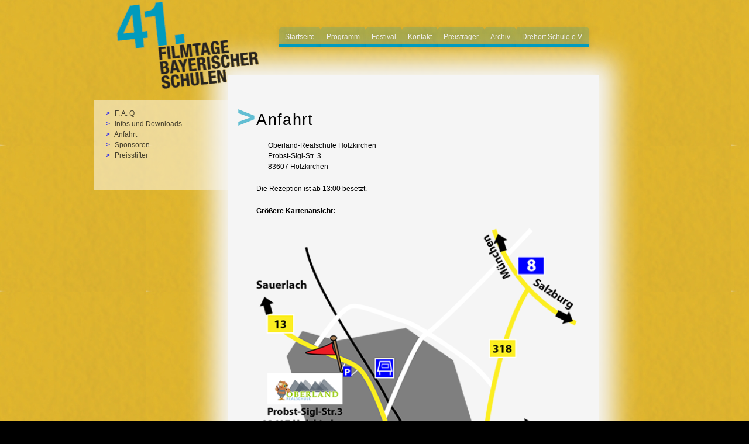

--- FILE ---
content_type: text/html;charset=UTF-8
request_url: https://filmtage-bayerischer-schulen.de/2018/allgemein/anfahrt
body_size: 3036
content:


<!DOCTYPE html>
<html>
    <meta charset="utf-8" />
    <title>Anfahrt - Filmtage Bayerischer Schulen</title>

	<meta name="keywords" content="filmtage,bayerischer,schulen,filmtage bayerischer schulen, festival, schülerfilm, schüler, film, rosenheim, hof, aschaffenburg, cham, theater, film, schulen, bayern, drehort schule, gerbrunn bei würzburg, würzburg, landkreis würzburg" />
	<meta name="description" content="Wir zeigen, was sich so tut beim Schülerfilm zwischen Rosenheim, Hof, Aschaffenburg und Cham." />

    <meta http-equiv="X-UA-Compatible" content="IE=edge">
    <meta name="viewport" content="width=device-width, initial-scale=1">
    <meta name="generator" content="GravCMS" />
<meta name="description" content="Wir zeigen, was sich so tut beim Schülerfilm zwischen Rosenheim, Hof, Aschaffenburg und Cham. Jährlich werden über 100 Filme eingereicht und von einer Jury beurteilt. Etwa 30 Filme kommen ins Hauptprogramm und können mit ein wenig Glück einen Förderpreis gewinnen. Weitere 25-30 Filme werden im Programmblock Horizonte präsentiert." />

    <link rel="icon" type="image/png" href="" />
    <link rel="canonical" href="https://filmtage-bayerischer-schulen.de/2018/allgemein/anfahrt" />

                                            <link href="/assets/c24f1875a0a014c47930fb15846dca5b.css" type="text/css" rel="stylesheet">


                                                            

<body>
<div id="just4center">


    <div id="ham-menu">
                    <ul>
                                                                    <li class="">
                    <a href="/2018/start">
                        Startseite
                    </a>
                </li>
                                            <li class="">
                    <a href="/2018/programm">
                        Programm
                    </a>
                </li>
                                            <li class="">
                    <a href="/2018/festival">
                        Festival
                    </a>
                </li>
                                            <li class="">
                    <a href="/2018/kontakt">
                        Kontakt
                    </a>
                </li>
                                            <li class="">
                    <a href="/2018/preistraeger">
                        Preisträger
                    </a>
                </li>
                                            <li class="">
                    <a href="/2018/archiv">
                        Archiv
                    </a>
                </li>
                                            <li class="">
                    <a href="/2018/dos">
                        Drehort Schule e.V.
                    </a>
                </li>
                                                                                                                        </ul>
            </div>

	<div id="container">
		<div id="logo">
			<a href="/" title="Zur Startseite" rel="start">
				<img src="[data-uri]" alt="Logo Filmtage bayerischer Schulen" width="360" id="logoimg" />
			</a>
		</div>
		<div class="header">
                            <ul>
                                                                    <li class="">
                    <a href="/2018/start">
                        Startseite
                    </a>
                </li>
                                            <li class="">
                    <a href="/2018/programm">
                        Programm
                    </a>
                </li>
                                            <li class="">
                    <a href="/2018/festival">
                        Festival
                    </a>
                </li>
                                            <li class="">
                    <a href="/2018/kontakt">
                        Kontakt
                    </a>
                </li>
                                            <li class="">
                    <a href="/2018/preistraeger">
                        Preisträger
                    </a>
                </li>
                                            <li class="">
                    <a href="/2018/archiv">
                        Archiv
                    </a>
                </li>
                                            <li class="">
                    <a href="/2018/dos">
                        Drehort Schule e.V.
                    </a>
                </li>
                                                                                                                        </ul>
            		</div>
        <button class="hamburger hamburger--slider" type="button" id="hamburger" onclick="toggle();" aria-label="Menü">
            <span class="hamburger-box">
                <span class="hamburger-inner"></span>
            </span>
        </button>
		<div class="maincol">
			<h1>Anfahrt</h1>
<ul>
<li>Oberland-Realschule Holzkirchen </li>
<li>Probst-Sigl-Str. 3</li>
<li>83607 Holzkirchen</li>
</ul>
<p>Die Rezeption ist ab 13:00 besetzt.</p>
<p><strong>Größere Kartenansicht:</strong></p>
<p><img alt="Anfahrt" src="/user/pages/02.2018/07.allgemein/03.anfahrt/Grafik Anfahrt Flyer_fertig_small.fw.png" /></p>
<p>Mit der S-Bahn (MVV) zur Mehrzweckhalle:
Am Hauptbahnhof München in eine S-Bahn der Linie S3 einsteigen - an der Endhaltestelle in Holzkirchen aussteigen - ca. 500m Fußweg (siehe Beschilderung vor Ort) bis zur Realschule. Dort befindet sich die Festivalrezeption als erste Anlaufstelle bei der Ankunft. Die Rezeption ist am Donnerstag ab ca. 17.00 Uhr besetzt.</p>
<p><a href="http://efa.mvv-muenchen.de/index.html#trip@enquiry">Link zur Fahrplanauskunft des MVV</a></p>
		</div>
        
                    
                                                                                                                                                                                                                                                                                                                                                                                                                                                                                        
<div class="sidebar" id="page_specific_menu">
    <ul>
        <li>
            <a href="">
                
            </a>
        </li>
            </ul>
</div>

<style>
#page_specific_menu {
    display: none;
}
</style>

<div class="sidebar">
    <ul>
                                                                                                                                                                                                                                                                                                                                                                                            <li>
                                <a href="/2018/allgemein/faq">
                                    F. A. Q
                                </a>
                            </li>
                                                    <li>
                                <a href="/2018/allgemein/download">
                                    Infos und Downloads
                                </a>
                            </li>
                                                    <li>
                                <a href="/2018/allgemein/anfahrt">
                                    Anfahrt
                                </a>
                            </li>
                                                    <li>
                                <a href="/2018/allgemein/sponsoren">
                                    Sponsoren
                                </a>
                            </li>
                                                    <li>
                                <a href="/2018/allgemein/preisstifter">
                                    Preisstifter
                                </a>
                            </li>
                                                                                                                                                                                                                                                    </ul>
</div>

        		<br class="floatclear" />
	</div>

    <script>
    // load logo and colors

    var domain = "http://localhost:8080"; // use the current one
    var domain = "https://filmtage-bayerischer-schulen.de"; // use the current one

    var year = location.pathname.slice(1, location.pathname.slice(1).indexOf("/")+1);

    document.getElementById("logoimg").src = domain + "/year-styles/" + year + "/logo.png";

    // https://stackoverflow.com/a/577002/4306257
    var link = document.createElement( "link" );
    link.href = domain + "/year-styles/" + year + "/colors.css";
    link.type = "text/css";
    link.rel = "stylesheet";
    link.media = "screen";

    document.getElementsByTagName( "head" )[0].appendChild( link );

    document.body.style.backgroundImage = "url('" + domain + "/year-styles/" + year + "/texture.jpg')";
    document.getElementById("just4center").style.backgroundImage = "url('" + domain + "/year-styles/" + year + "/bottom-left.png')";
    </script>


    <a id="legal" href="/rechtliches">Impressum &amp; Datenschutz</a>

    <script src="/assets/6a3ce7e08683e121a82d3eee5b907fbb.js"></script>


<!-- Archive Popup Hint for old pages because people often save the Filmtage website with url as a bookmark -->
<style>
  .archive-notice-backdrop {
    position: fixed;
    inset: 0;
    background: rgba(0,0,0,0.6);
    display: flex;
    align-items: center;
    justify-content: center;
    z-index: 9999;
  }
  .archive-notice-popup {
    background: white;
    padding: 2rem;
    border-radius: 10px;
    text-align: center;
    max-width: 400px;
    box-shadow: 0 10px 20px rgba(0,0,0,0.3);
  }
  .archive-notice-popup p {
    margin-bottom: 1.5rem;
    font-size: 1.1rem;
  }
  .archive-notice-popup b {
    font-weight: bold;
  }
  .archive-notice-buttons {
    display: flex;
    gap: 6px;
    justify-content: center;
  }
  .archive-notice-button {
    padding: 0.5rem 1rem;
    border: none;
    border-radius: 5px;
    cursor: pointer;
    font-size: 1rem;
  }
  .archive-notice-button-keep {
    background: none;
    color: #333;
    border: 1px solid #ccc;
  }
  .archive-notice-button-home {
    background: #007bff;
    color: white;
  }
</style>

<div id="archive-notice" class="archive-notice-backdrop" style="display: none;">
  <div class="archive-notice-popup">
    <p>Du siehst eine <b>Archivseite</b>. Zur neuen Homepage oder weiter stöbern?</p>
    <div class="archive-notice-buttons">
      <button
        class="archive-notice-button archive-notice-button-keep"
        onclick="enableArchive()"
      >
        Archivseite
      </button>
      <button
        class="archive-notice-button archive-notice-button-home"
        onclick="window.location.href='/'"
      >
        Weiter zur neuen Homepage
      </button>
    </div>
  </div>
</div>

<script>
  (function() {
    const currentYear = "2025"; // !!! TODO: Get from Grav
    const path = window.location.pathname;

    function rewriteLinks() {
      document.querySelectorAll('a[href]').forEach(link => {
        const href = link.getAttribute('href');
        try {
          const url = new URL(href, location.origin);
          if (url.origin === location.origin) {
            url.searchParams.set('archive', '');
            link.setAttribute('href', url.pathname + url.search + url.hash);
          }
        } catch (e) {
          // skip invalid URLs
        }
      });
    }

    if (window.location.search.includes('archive')) {
      rewriteLinks();
    } else if (!path.startsWith('/' + currentYear)) {
      document.getElementById('archive-notice').style.display = 'flex';
    }

    window.enableArchive = function() {
      const url = new URL(window.location.href);
      url.searchParams.set('archive', '');
      window.history.replaceState({}, '', url.pathname + url.search + url.hash);
      rewriteLinks();
      document.getElementById('archive-notice').style.display = 'none';
    };
  })();
</script>

</div>
</body>
</html>


--- FILE ---
content_type: text/css; charset=utf-8
request_url: https://filmtage-bayerischer-schulen.de/year-styles/2018/colors.css
body_size: -149
content:
:root {
    --background-color: #d9b12e;
    --accent-color: #019bbd;
}